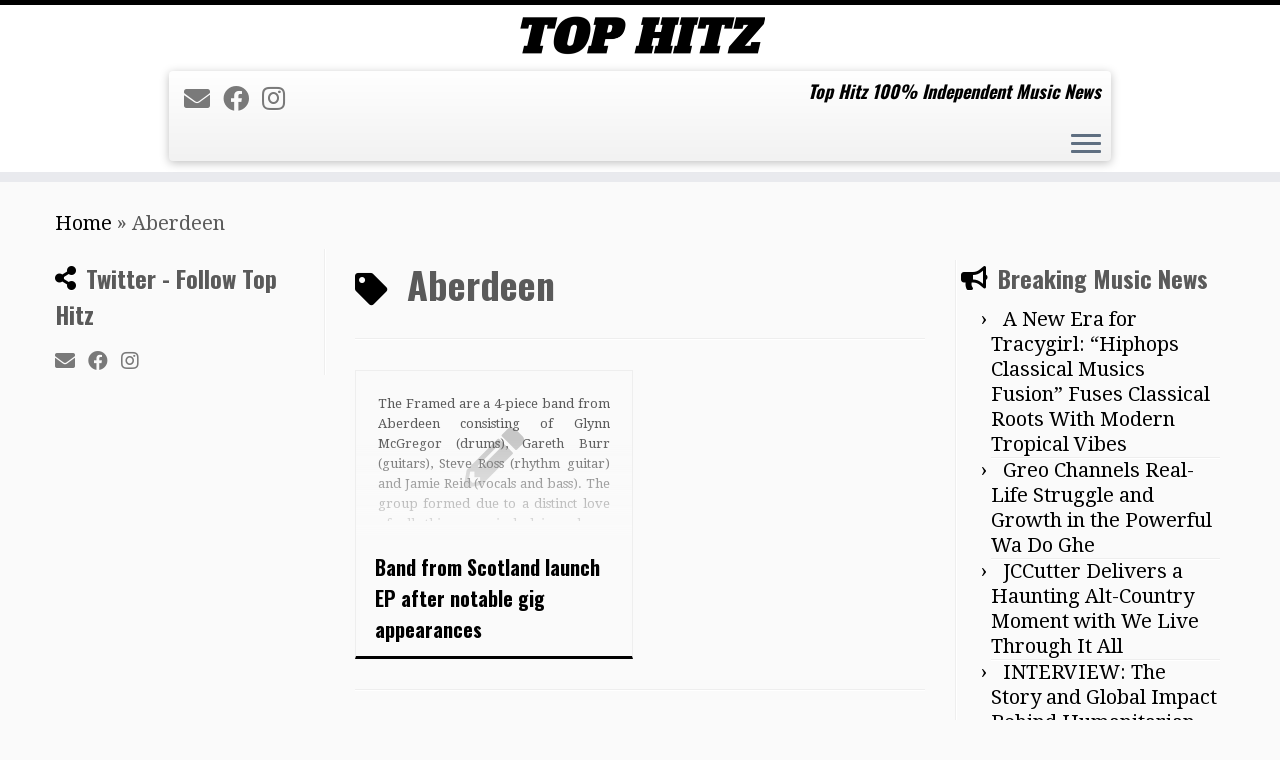

--- FILE ---
content_type: text/html; charset=UTF-8
request_url: https://tophitz.co.uk/tag/aberdeen
body_size: 21394
content:
<!DOCTYPE html>
<!--[if IE 7]>
<html class="ie ie7 no-js" lang="en-US">
<![endif]-->
<!--[if IE 8]>
<html class="ie ie8 no-js" lang="en-US">
<![endif]-->
<!--[if !(IE 7) | !(IE 8)  ]><!-->
<html class="no-js" lang="en-US">
<!--<![endif]-->
	<head>
		<meta charset="UTF-8" />
		<meta http-equiv="X-UA-Compatible" content="IE=EDGE" />
		<meta name="viewport" content="width=device-width, initial-scale=1.0" />
        <link rel="profile"  href="https://gmpg.org/xfn/11" />
		<link rel="pingback" href="https://tophitz.co.uk/xmlrpc.php" />
		<script>(function(html){html.className = html.className.replace(/\bno-js\b/,'js')})(document.documentElement);</script>
<meta name='robots' content='index, follow, max-image-preview:large, max-snippet:-1, max-video-preview:-1' />

	<!-- This site is optimized with the Yoast SEO plugin v26.5 - https://yoast.com/wordpress/plugins/seo/ -->
	<title>Aberdeen Archives - Tophitz</title>
	<link rel="canonical" href="https://tophitz.co.uk/tag/aberdeen" />
	<meta property="og:locale" content="en_US" />
	<meta property="og:type" content="article" />
	<meta property="og:title" content="Aberdeen Archives - Tophitz" />
	<meta property="og:url" content="https://tophitz.co.uk/tag/aberdeen" />
	<meta property="og:site_name" content="Tophitz" />
	<meta name="twitter:card" content="summary_large_image" />
	<script type="application/ld+json" class="yoast-schema-graph">{"@context":"https://schema.org","@graph":[{"@type":"CollectionPage","@id":"https://tophitz.co.uk/tag/aberdeen","url":"https://tophitz.co.uk/tag/aberdeen","name":"Aberdeen Archives - Tophitz","isPartOf":{"@id":"https://tophitz.co.uk/#website"},"breadcrumb":{"@id":"https://tophitz.co.uk/tag/aberdeen#breadcrumb"},"inLanguage":"en-US"},{"@type":"BreadcrumbList","@id":"https://tophitz.co.uk/tag/aberdeen#breadcrumb","itemListElement":[{"@type":"ListItem","position":1,"name":"Home","item":"https://tophitz.co.uk/"},{"@type":"ListItem","position":2,"name":"Aberdeen"}]},{"@type":"WebSite","@id":"https://tophitz.co.uk/#website","url":"https://tophitz.co.uk/","name":"Top Hitz","description":"Top Hitz 100% Independent Music News","publisher":{"@id":"https://tophitz.co.uk/#organization"},"potentialAction":[{"@type":"SearchAction","target":{"@type":"EntryPoint","urlTemplate":"https://tophitz.co.uk/?s={search_term_string}"},"query-input":{"@type":"PropertyValueSpecification","valueRequired":true,"valueName":"search_term_string"}}],"inLanguage":"en-US"},{"@type":"Organization","@id":"https://tophitz.co.uk/#organization","name":"Top Hitz","url":"https://tophitz.co.uk/","logo":{"@type":"ImageObject","inLanguage":"en-US","@id":"https://tophitz.co.uk/#/schema/logo/image/","url":"https://tophitz.co.uk/wp-content/uploads/2020/06/tophitz-logo-2020-3-.png","contentUrl":"https://tophitz.co.uk/wp-content/uploads/2020/06/tophitz-logo-2020-3-.png","width":1000,"height":1000,"caption":"Top Hitz"},"image":{"@id":"https://tophitz.co.uk/#/schema/logo/image/"}}]}</script>
	<!-- / Yoast SEO plugin. -->


<link rel='dns-prefetch' href='//cdn.canvasjs.com' />
<link rel='dns-prefetch' href='//fonts.googleapis.com' />
<link rel="alternate" type="application/rss+xml" title="Tophitz &raquo; Feed" href="https://tophitz.co.uk/feed" />
<link rel="alternate" type="application/rss+xml" title="Tophitz &raquo; Comments Feed" href="https://tophitz.co.uk/comments/feed" />
<link rel="alternate" type="application/rss+xml" title="Tophitz &raquo; Aberdeen Tag Feed" href="https://tophitz.co.uk/tag/aberdeen/feed" />
<style id='wp-img-auto-sizes-contain-inline-css' type='text/css'>
img:is([sizes=auto i],[sizes^="auto," i]){contain-intrinsic-size:3000px 1500px}
/*# sourceURL=wp-img-auto-sizes-contain-inline-css */
</style>
<link rel='stylesheet' id='tc-gfonts-css' href='//fonts.googleapis.com/css?family=Oswald:700%7CDroid+Serif:400' type='text/css' media='all' />
<style id='wp-emoji-styles-inline-css' type='text/css'>

	img.wp-smiley, img.emoji {
		display: inline !important;
		border: none !important;
		box-shadow: none !important;
		height: 1em !important;
		width: 1em !important;
		margin: 0 0.07em !important;
		vertical-align: -0.1em !important;
		background: none !important;
		padding: 0 !important;
	}
/*# sourceURL=wp-emoji-styles-inline-css */
</style>
<style id='wp-block-library-inline-css' type='text/css'>
:root{--wp-block-synced-color:#7a00df;--wp-block-synced-color--rgb:122,0,223;--wp-bound-block-color:var(--wp-block-synced-color);--wp-editor-canvas-background:#ddd;--wp-admin-theme-color:#007cba;--wp-admin-theme-color--rgb:0,124,186;--wp-admin-theme-color-darker-10:#006ba1;--wp-admin-theme-color-darker-10--rgb:0,107,160.5;--wp-admin-theme-color-darker-20:#005a87;--wp-admin-theme-color-darker-20--rgb:0,90,135;--wp-admin-border-width-focus:2px}@media (min-resolution:192dpi){:root{--wp-admin-border-width-focus:1.5px}}.wp-element-button{cursor:pointer}:root .has-very-light-gray-background-color{background-color:#eee}:root .has-very-dark-gray-background-color{background-color:#313131}:root .has-very-light-gray-color{color:#eee}:root .has-very-dark-gray-color{color:#313131}:root .has-vivid-green-cyan-to-vivid-cyan-blue-gradient-background{background:linear-gradient(135deg,#00d084,#0693e3)}:root .has-purple-crush-gradient-background{background:linear-gradient(135deg,#34e2e4,#4721fb 50%,#ab1dfe)}:root .has-hazy-dawn-gradient-background{background:linear-gradient(135deg,#faaca8,#dad0ec)}:root .has-subdued-olive-gradient-background{background:linear-gradient(135deg,#fafae1,#67a671)}:root .has-atomic-cream-gradient-background{background:linear-gradient(135deg,#fdd79a,#004a59)}:root .has-nightshade-gradient-background{background:linear-gradient(135deg,#330968,#31cdcf)}:root .has-midnight-gradient-background{background:linear-gradient(135deg,#020381,#2874fc)}:root{--wp--preset--font-size--normal:16px;--wp--preset--font-size--huge:42px}.has-regular-font-size{font-size:1em}.has-larger-font-size{font-size:2.625em}.has-normal-font-size{font-size:var(--wp--preset--font-size--normal)}.has-huge-font-size{font-size:var(--wp--preset--font-size--huge)}.has-text-align-center{text-align:center}.has-text-align-left{text-align:left}.has-text-align-right{text-align:right}.has-fit-text{white-space:nowrap!important}#end-resizable-editor-section{display:none}.aligncenter{clear:both}.items-justified-left{justify-content:flex-start}.items-justified-center{justify-content:center}.items-justified-right{justify-content:flex-end}.items-justified-space-between{justify-content:space-between}.screen-reader-text{border:0;clip-path:inset(50%);height:1px;margin:-1px;overflow:hidden;padding:0;position:absolute;width:1px;word-wrap:normal!important}.screen-reader-text:focus{background-color:#ddd;clip-path:none;color:#444;display:block;font-size:1em;height:auto;left:5px;line-height:normal;padding:15px 23px 14px;text-decoration:none;top:5px;width:auto;z-index:100000}html :where(.has-border-color){border-style:solid}html :where([style*=border-top-color]){border-top-style:solid}html :where([style*=border-right-color]){border-right-style:solid}html :where([style*=border-bottom-color]){border-bottom-style:solid}html :where([style*=border-left-color]){border-left-style:solid}html :where([style*=border-width]){border-style:solid}html :where([style*=border-top-width]){border-top-style:solid}html :where([style*=border-right-width]){border-right-style:solid}html :where([style*=border-bottom-width]){border-bottom-style:solid}html :where([style*=border-left-width]){border-left-style:solid}html :where(img[class*=wp-image-]){height:auto;max-width:100%}:where(figure){margin:0 0 1em}html :where(.is-position-sticky){--wp-admin--admin-bar--position-offset:var(--wp-admin--admin-bar--height,0px)}@media screen and (max-width:600px){html :where(.is-position-sticky){--wp-admin--admin-bar--position-offset:0px}}

/*# sourceURL=wp-block-library-inline-css */
</style><style id='wp-block-image-inline-css' type='text/css'>
.wp-block-image>a,.wp-block-image>figure>a{display:inline-block}.wp-block-image img{box-sizing:border-box;height:auto;max-width:100%;vertical-align:bottom}@media not (prefers-reduced-motion){.wp-block-image img.hide{visibility:hidden}.wp-block-image img.show{animation:show-content-image .4s}}.wp-block-image[style*=border-radius] img,.wp-block-image[style*=border-radius]>a{border-radius:inherit}.wp-block-image.has-custom-border img{box-sizing:border-box}.wp-block-image.aligncenter{text-align:center}.wp-block-image.alignfull>a,.wp-block-image.alignwide>a{width:100%}.wp-block-image.alignfull img,.wp-block-image.alignwide img{height:auto;width:100%}.wp-block-image .aligncenter,.wp-block-image .alignleft,.wp-block-image .alignright,.wp-block-image.aligncenter,.wp-block-image.alignleft,.wp-block-image.alignright{display:table}.wp-block-image .aligncenter>figcaption,.wp-block-image .alignleft>figcaption,.wp-block-image .alignright>figcaption,.wp-block-image.aligncenter>figcaption,.wp-block-image.alignleft>figcaption,.wp-block-image.alignright>figcaption{caption-side:bottom;display:table-caption}.wp-block-image .alignleft{float:left;margin:.5em 1em .5em 0}.wp-block-image .alignright{float:right;margin:.5em 0 .5em 1em}.wp-block-image .aligncenter{margin-left:auto;margin-right:auto}.wp-block-image :where(figcaption){margin-bottom:1em;margin-top:.5em}.wp-block-image.is-style-circle-mask img{border-radius:9999px}@supports ((-webkit-mask-image:none) or (mask-image:none)) or (-webkit-mask-image:none){.wp-block-image.is-style-circle-mask img{border-radius:0;-webkit-mask-image:url('data:image/svg+xml;utf8,<svg viewBox="0 0 100 100" xmlns="http://www.w3.org/2000/svg"><circle cx="50" cy="50" r="50"/></svg>');mask-image:url('data:image/svg+xml;utf8,<svg viewBox="0 0 100 100" xmlns="http://www.w3.org/2000/svg"><circle cx="50" cy="50" r="50"/></svg>');mask-mode:alpha;-webkit-mask-position:center;mask-position:center;-webkit-mask-repeat:no-repeat;mask-repeat:no-repeat;-webkit-mask-size:contain;mask-size:contain}}:root :where(.wp-block-image.is-style-rounded img,.wp-block-image .is-style-rounded img){border-radius:9999px}.wp-block-image figure{margin:0}.wp-lightbox-container{display:flex;flex-direction:column;position:relative}.wp-lightbox-container img{cursor:zoom-in}.wp-lightbox-container img:hover+button{opacity:1}.wp-lightbox-container button{align-items:center;backdrop-filter:blur(16px) saturate(180%);background-color:#5a5a5a40;border:none;border-radius:4px;cursor:zoom-in;display:flex;height:20px;justify-content:center;opacity:0;padding:0;position:absolute;right:16px;text-align:center;top:16px;width:20px;z-index:100}@media not (prefers-reduced-motion){.wp-lightbox-container button{transition:opacity .2s ease}}.wp-lightbox-container button:focus-visible{outline:3px auto #5a5a5a40;outline:3px auto -webkit-focus-ring-color;outline-offset:3px}.wp-lightbox-container button:hover{cursor:pointer;opacity:1}.wp-lightbox-container button:focus{opacity:1}.wp-lightbox-container button:focus,.wp-lightbox-container button:hover,.wp-lightbox-container button:not(:hover):not(:active):not(.has-background){background-color:#5a5a5a40;border:none}.wp-lightbox-overlay{box-sizing:border-box;cursor:zoom-out;height:100vh;left:0;overflow:hidden;position:fixed;top:0;visibility:hidden;width:100%;z-index:100000}.wp-lightbox-overlay .close-button{align-items:center;cursor:pointer;display:flex;justify-content:center;min-height:40px;min-width:40px;padding:0;position:absolute;right:calc(env(safe-area-inset-right) + 16px);top:calc(env(safe-area-inset-top) + 16px);z-index:5000000}.wp-lightbox-overlay .close-button:focus,.wp-lightbox-overlay .close-button:hover,.wp-lightbox-overlay .close-button:not(:hover):not(:active):not(.has-background){background:none;border:none}.wp-lightbox-overlay .lightbox-image-container{height:var(--wp--lightbox-container-height);left:50%;overflow:hidden;position:absolute;top:50%;transform:translate(-50%,-50%);transform-origin:top left;width:var(--wp--lightbox-container-width);z-index:9999999999}.wp-lightbox-overlay .wp-block-image{align-items:center;box-sizing:border-box;display:flex;height:100%;justify-content:center;margin:0;position:relative;transform-origin:0 0;width:100%;z-index:3000000}.wp-lightbox-overlay .wp-block-image img{height:var(--wp--lightbox-image-height);min-height:var(--wp--lightbox-image-height);min-width:var(--wp--lightbox-image-width);width:var(--wp--lightbox-image-width)}.wp-lightbox-overlay .wp-block-image figcaption{display:none}.wp-lightbox-overlay button{background:none;border:none}.wp-lightbox-overlay .scrim{background-color:#fff;height:100%;opacity:.9;position:absolute;width:100%;z-index:2000000}.wp-lightbox-overlay.active{visibility:visible}@media not (prefers-reduced-motion){.wp-lightbox-overlay.active{animation:turn-on-visibility .25s both}.wp-lightbox-overlay.active img{animation:turn-on-visibility .35s both}.wp-lightbox-overlay.show-closing-animation:not(.active){animation:turn-off-visibility .35s both}.wp-lightbox-overlay.show-closing-animation:not(.active) img{animation:turn-off-visibility .25s both}.wp-lightbox-overlay.zoom.active{animation:none;opacity:1;visibility:visible}.wp-lightbox-overlay.zoom.active .lightbox-image-container{animation:lightbox-zoom-in .4s}.wp-lightbox-overlay.zoom.active .lightbox-image-container img{animation:none}.wp-lightbox-overlay.zoom.active .scrim{animation:turn-on-visibility .4s forwards}.wp-lightbox-overlay.zoom.show-closing-animation:not(.active){animation:none}.wp-lightbox-overlay.zoom.show-closing-animation:not(.active) .lightbox-image-container{animation:lightbox-zoom-out .4s}.wp-lightbox-overlay.zoom.show-closing-animation:not(.active) .lightbox-image-container img{animation:none}.wp-lightbox-overlay.zoom.show-closing-animation:not(.active) .scrim{animation:turn-off-visibility .4s forwards}}@keyframes show-content-image{0%{visibility:hidden}99%{visibility:hidden}to{visibility:visible}}@keyframes turn-on-visibility{0%{opacity:0}to{opacity:1}}@keyframes turn-off-visibility{0%{opacity:1;visibility:visible}99%{opacity:0;visibility:visible}to{opacity:0;visibility:hidden}}@keyframes lightbox-zoom-in{0%{transform:translate(calc((-100vw + var(--wp--lightbox-scrollbar-width))/2 + var(--wp--lightbox-initial-left-position)),calc(-50vh + var(--wp--lightbox-initial-top-position))) scale(var(--wp--lightbox-scale))}to{transform:translate(-50%,-50%) scale(1)}}@keyframes lightbox-zoom-out{0%{transform:translate(-50%,-50%) scale(1);visibility:visible}99%{visibility:visible}to{transform:translate(calc((-100vw + var(--wp--lightbox-scrollbar-width))/2 + var(--wp--lightbox-initial-left-position)),calc(-50vh + var(--wp--lightbox-initial-top-position))) scale(var(--wp--lightbox-scale));visibility:hidden}}
/*# sourceURL=https://tophitz.co.uk/wp-includes/blocks/image/style.min.css */
</style>
<style id='global-styles-inline-css' type='text/css'>
:root{--wp--preset--aspect-ratio--square: 1;--wp--preset--aspect-ratio--4-3: 4/3;--wp--preset--aspect-ratio--3-4: 3/4;--wp--preset--aspect-ratio--3-2: 3/2;--wp--preset--aspect-ratio--2-3: 2/3;--wp--preset--aspect-ratio--16-9: 16/9;--wp--preset--aspect-ratio--9-16: 9/16;--wp--preset--color--black: #000000;--wp--preset--color--cyan-bluish-gray: #abb8c3;--wp--preset--color--white: #ffffff;--wp--preset--color--pale-pink: #f78da7;--wp--preset--color--vivid-red: #cf2e2e;--wp--preset--color--luminous-vivid-orange: #ff6900;--wp--preset--color--luminous-vivid-amber: #fcb900;--wp--preset--color--light-green-cyan: #7bdcb5;--wp--preset--color--vivid-green-cyan: #00d084;--wp--preset--color--pale-cyan-blue: #8ed1fc;--wp--preset--color--vivid-cyan-blue: #0693e3;--wp--preset--color--vivid-purple: #9b51e0;--wp--preset--gradient--vivid-cyan-blue-to-vivid-purple: linear-gradient(135deg,rgb(6,147,227) 0%,rgb(155,81,224) 100%);--wp--preset--gradient--light-green-cyan-to-vivid-green-cyan: linear-gradient(135deg,rgb(122,220,180) 0%,rgb(0,208,130) 100%);--wp--preset--gradient--luminous-vivid-amber-to-luminous-vivid-orange: linear-gradient(135deg,rgb(252,185,0) 0%,rgb(255,105,0) 100%);--wp--preset--gradient--luminous-vivid-orange-to-vivid-red: linear-gradient(135deg,rgb(255,105,0) 0%,rgb(207,46,46) 100%);--wp--preset--gradient--very-light-gray-to-cyan-bluish-gray: linear-gradient(135deg,rgb(238,238,238) 0%,rgb(169,184,195) 100%);--wp--preset--gradient--cool-to-warm-spectrum: linear-gradient(135deg,rgb(74,234,220) 0%,rgb(151,120,209) 20%,rgb(207,42,186) 40%,rgb(238,44,130) 60%,rgb(251,105,98) 80%,rgb(254,248,76) 100%);--wp--preset--gradient--blush-light-purple: linear-gradient(135deg,rgb(255,206,236) 0%,rgb(152,150,240) 100%);--wp--preset--gradient--blush-bordeaux: linear-gradient(135deg,rgb(254,205,165) 0%,rgb(254,45,45) 50%,rgb(107,0,62) 100%);--wp--preset--gradient--luminous-dusk: linear-gradient(135deg,rgb(255,203,112) 0%,rgb(199,81,192) 50%,rgb(65,88,208) 100%);--wp--preset--gradient--pale-ocean: linear-gradient(135deg,rgb(255,245,203) 0%,rgb(182,227,212) 50%,rgb(51,167,181) 100%);--wp--preset--gradient--electric-grass: linear-gradient(135deg,rgb(202,248,128) 0%,rgb(113,206,126) 100%);--wp--preset--gradient--midnight: linear-gradient(135deg,rgb(2,3,129) 0%,rgb(40,116,252) 100%);--wp--preset--font-size--small: 13px;--wp--preset--font-size--medium: 20px;--wp--preset--font-size--large: 36px;--wp--preset--font-size--x-large: 42px;--wp--preset--spacing--20: 0.44rem;--wp--preset--spacing--30: 0.67rem;--wp--preset--spacing--40: 1rem;--wp--preset--spacing--50: 1.5rem;--wp--preset--spacing--60: 2.25rem;--wp--preset--spacing--70: 3.38rem;--wp--preset--spacing--80: 5.06rem;--wp--preset--shadow--natural: 6px 6px 9px rgba(0, 0, 0, 0.2);--wp--preset--shadow--deep: 12px 12px 50px rgba(0, 0, 0, 0.4);--wp--preset--shadow--sharp: 6px 6px 0px rgba(0, 0, 0, 0.2);--wp--preset--shadow--outlined: 6px 6px 0px -3px rgb(255, 255, 255), 6px 6px rgb(0, 0, 0);--wp--preset--shadow--crisp: 6px 6px 0px rgb(0, 0, 0);}:where(.is-layout-flex){gap: 0.5em;}:where(.is-layout-grid){gap: 0.5em;}body .is-layout-flex{display: flex;}.is-layout-flex{flex-wrap: wrap;align-items: center;}.is-layout-flex > :is(*, div){margin: 0;}body .is-layout-grid{display: grid;}.is-layout-grid > :is(*, div){margin: 0;}:where(.wp-block-columns.is-layout-flex){gap: 2em;}:where(.wp-block-columns.is-layout-grid){gap: 2em;}:where(.wp-block-post-template.is-layout-flex){gap: 1.25em;}:where(.wp-block-post-template.is-layout-grid){gap: 1.25em;}.has-black-color{color: var(--wp--preset--color--black) !important;}.has-cyan-bluish-gray-color{color: var(--wp--preset--color--cyan-bluish-gray) !important;}.has-white-color{color: var(--wp--preset--color--white) !important;}.has-pale-pink-color{color: var(--wp--preset--color--pale-pink) !important;}.has-vivid-red-color{color: var(--wp--preset--color--vivid-red) !important;}.has-luminous-vivid-orange-color{color: var(--wp--preset--color--luminous-vivid-orange) !important;}.has-luminous-vivid-amber-color{color: var(--wp--preset--color--luminous-vivid-amber) !important;}.has-light-green-cyan-color{color: var(--wp--preset--color--light-green-cyan) !important;}.has-vivid-green-cyan-color{color: var(--wp--preset--color--vivid-green-cyan) !important;}.has-pale-cyan-blue-color{color: var(--wp--preset--color--pale-cyan-blue) !important;}.has-vivid-cyan-blue-color{color: var(--wp--preset--color--vivid-cyan-blue) !important;}.has-vivid-purple-color{color: var(--wp--preset--color--vivid-purple) !important;}.has-black-background-color{background-color: var(--wp--preset--color--black) !important;}.has-cyan-bluish-gray-background-color{background-color: var(--wp--preset--color--cyan-bluish-gray) !important;}.has-white-background-color{background-color: var(--wp--preset--color--white) !important;}.has-pale-pink-background-color{background-color: var(--wp--preset--color--pale-pink) !important;}.has-vivid-red-background-color{background-color: var(--wp--preset--color--vivid-red) !important;}.has-luminous-vivid-orange-background-color{background-color: var(--wp--preset--color--luminous-vivid-orange) !important;}.has-luminous-vivid-amber-background-color{background-color: var(--wp--preset--color--luminous-vivid-amber) !important;}.has-light-green-cyan-background-color{background-color: var(--wp--preset--color--light-green-cyan) !important;}.has-vivid-green-cyan-background-color{background-color: var(--wp--preset--color--vivid-green-cyan) !important;}.has-pale-cyan-blue-background-color{background-color: var(--wp--preset--color--pale-cyan-blue) !important;}.has-vivid-cyan-blue-background-color{background-color: var(--wp--preset--color--vivid-cyan-blue) !important;}.has-vivid-purple-background-color{background-color: var(--wp--preset--color--vivid-purple) !important;}.has-black-border-color{border-color: var(--wp--preset--color--black) !important;}.has-cyan-bluish-gray-border-color{border-color: var(--wp--preset--color--cyan-bluish-gray) !important;}.has-white-border-color{border-color: var(--wp--preset--color--white) !important;}.has-pale-pink-border-color{border-color: var(--wp--preset--color--pale-pink) !important;}.has-vivid-red-border-color{border-color: var(--wp--preset--color--vivid-red) !important;}.has-luminous-vivid-orange-border-color{border-color: var(--wp--preset--color--luminous-vivid-orange) !important;}.has-luminous-vivid-amber-border-color{border-color: var(--wp--preset--color--luminous-vivid-amber) !important;}.has-light-green-cyan-border-color{border-color: var(--wp--preset--color--light-green-cyan) !important;}.has-vivid-green-cyan-border-color{border-color: var(--wp--preset--color--vivid-green-cyan) !important;}.has-pale-cyan-blue-border-color{border-color: var(--wp--preset--color--pale-cyan-blue) !important;}.has-vivid-cyan-blue-border-color{border-color: var(--wp--preset--color--vivid-cyan-blue) !important;}.has-vivid-purple-border-color{border-color: var(--wp--preset--color--vivid-purple) !important;}.has-vivid-cyan-blue-to-vivid-purple-gradient-background{background: var(--wp--preset--gradient--vivid-cyan-blue-to-vivid-purple) !important;}.has-light-green-cyan-to-vivid-green-cyan-gradient-background{background: var(--wp--preset--gradient--light-green-cyan-to-vivid-green-cyan) !important;}.has-luminous-vivid-amber-to-luminous-vivid-orange-gradient-background{background: var(--wp--preset--gradient--luminous-vivid-amber-to-luminous-vivid-orange) !important;}.has-luminous-vivid-orange-to-vivid-red-gradient-background{background: var(--wp--preset--gradient--luminous-vivid-orange-to-vivid-red) !important;}.has-very-light-gray-to-cyan-bluish-gray-gradient-background{background: var(--wp--preset--gradient--very-light-gray-to-cyan-bluish-gray) !important;}.has-cool-to-warm-spectrum-gradient-background{background: var(--wp--preset--gradient--cool-to-warm-spectrum) !important;}.has-blush-light-purple-gradient-background{background: var(--wp--preset--gradient--blush-light-purple) !important;}.has-blush-bordeaux-gradient-background{background: var(--wp--preset--gradient--blush-bordeaux) !important;}.has-luminous-dusk-gradient-background{background: var(--wp--preset--gradient--luminous-dusk) !important;}.has-pale-ocean-gradient-background{background: var(--wp--preset--gradient--pale-ocean) !important;}.has-electric-grass-gradient-background{background: var(--wp--preset--gradient--electric-grass) !important;}.has-midnight-gradient-background{background: var(--wp--preset--gradient--midnight) !important;}.has-small-font-size{font-size: var(--wp--preset--font-size--small) !important;}.has-medium-font-size{font-size: var(--wp--preset--font-size--medium) !important;}.has-large-font-size{font-size: var(--wp--preset--font-size--large) !important;}.has-x-large-font-size{font-size: var(--wp--preset--font-size--x-large) !important;}
/*# sourceURL=global-styles-inline-css */
</style>

<style id='classic-theme-styles-inline-css' type='text/css'>
/*! This file is auto-generated */
.wp-block-button__link{color:#fff;background-color:#32373c;border-radius:9999px;box-shadow:none;text-decoration:none;padding:calc(.667em + 2px) calc(1.333em + 2px);font-size:1.125em}.wp-block-file__button{background:#32373c;color:#fff;text-decoration:none}
/*# sourceURL=/wp-includes/css/classic-themes.min.css */
</style>
<link rel='stylesheet' id='pgc-simply-gallery-plugin-lightbox-style-css' href='https://tophitz.co.uk/wp-content/plugins/simply-gallery-block/plugins/pgc_sgb_lightbox.min.style.css?ver=3.2.8' type='text/css' media='all' />
<link rel='stylesheet' id='dashicons-css' href='https://tophitz.co.uk/wp-includes/css/dashicons.min.css?ver=6.9' type='text/css' media='all' />
<link rel='stylesheet' id='admin-bar-css' href='https://tophitz.co.uk/wp-includes/css/admin-bar.min.css?ver=6.9' type='text/css' media='all' />
<style id='admin-bar-inline-css' type='text/css'>

    .canvasjs-chart-credit{
        display: none !important;
    }
    #vtrtsFreeChart canvas {
    border-radius: 6px;
}

.vtrts-free-adminbar-weekly-title {
    font-weight: bold;
    font-size: 14px;
    color: #fff;
    margin-bottom: 6px;
}

        #wpadminbar #wp-admin-bar-vtrts_free_top_button .ab-icon:before {
            content: "\f185";
            color: #1DAE22;
            top: 3px;
        }
    #wp-admin-bar-vtrts_pro_top_button .ab-item {
        min-width: 180px;
    }
    .vtrts-free-adminbar-dropdown {
        min-width: 420px ;
        padding: 18px 18px 12px 18px;
        background: #23282d;
        color: #fff;
        border-radius: 8px;
        box-shadow: 0 4px 24px rgba(0,0,0,0.15);
        margin-top: 10px;
    }
    .vtrts-free-adminbar-grid {
        display: grid;
        grid-template-columns: 1fr 1fr;
        gap: 18px 18px; /* row-gap column-gap */
        margin-bottom: 18px;
    }
    .vtrts-free-adminbar-card {
        background: #2c3338;
        border-radius: 8px;
        padding: 18px 18px 12px 18px;
        box-shadow: 0 2px 8px rgba(0,0,0,0.07);
        display: flex;
        flex-direction: column;
        align-items: flex-start;
    }
    /* Extra margin for the right column */
    .vtrts-free-adminbar-card:nth-child(2),
    .vtrts-free-adminbar-card:nth-child(4) {
        margin-left: 10px !important;
        padding-left: 10px !important;
                padding-top: 6px !important;

        margin-right: 10px !important;
        padding-right : 10px !important;
        margin-top: 10px !important;
    }
    .vtrts-free-adminbar-card:nth-child(1),
    .vtrts-free-adminbar-card:nth-child(3) {
        margin-left: 10px !important;
        padding-left: 10px !important;
                padding-top: 6px !important;

        margin-top: 10px !important;
                padding-right : 10px !important;

    }
    /* Extra margin for the bottom row */
    .vtrts-free-adminbar-card:nth-child(3),
    .vtrts-free-adminbar-card:nth-child(4) {
        margin-top: 6px !important;
        padding-top: 6px !important;
        margin-top: 10px !important;
    }
    .vtrts-free-adminbar-card-title {
        font-size: 14px;
        font-weight: 800;
        margin-bottom: 6px;
        color: #fff;
    }
    .vtrts-free-adminbar-card-value {
        font-size: 22px;
        font-weight: bold;
        color: #1DAE22;
        margin-bottom: 4px;
    }
    .vtrts-free-adminbar-card-sub {
        font-size: 12px;
        color: #aaa;
    }
    .vtrts-free-adminbar-btn-wrap {
        text-align: center;
        margin-top: 8px;
    }

    #wp-admin-bar-vtrts_free_top_button .ab-item{
    min-width: 80px !important;
        padding: 0px !important;
    .vtrts-free-adminbar-btn {
        display: inline-block;
        background: #1DAE22;
        color: #fff !important;
        font-weight: bold;
        padding: 8px 28px;
        border-radius: 6px;
        text-decoration: none;
        font-size: 15px;
        transition: background 0.2s;
        margin-top: 8px;
    }
    .vtrts-free-adminbar-btn:hover {
        background: #15991b;
        color: #fff !important;
    }

    .vtrts-free-adminbar-dropdown-wrap { min-width: 0; padding: 0; }
    #wpadminbar #wp-admin-bar-vtrts_free_top_button .vtrts-free-adminbar-dropdown { display: none; position: absolute; left: 0; top: 100%; z-index: 99999; }
    #wpadminbar #wp-admin-bar-vtrts_free_top_button:hover .vtrts-free-adminbar-dropdown { display: block; }
    
        .ab-empty-item #wp-admin-bar-vtrts_free_top_button-default .ab-empty-item{
    height:0px !important;
    padding :0px !important;
     }
            #wpadminbar .quicklinks .ab-empty-item{
        padding:0px !important;
    }
    .vtrts-free-adminbar-dropdown {
    min-width: 420px;
    padding: 18px 18px 12px 18px;
    background: #23282d;
    color: #fff;
    border-radius: 12px; /* more rounded */
    box-shadow: 0 8px 32px rgba(0,0,0,0.25); /* deeper shadow */
    margin-top: 10px;
}

.vtrts-free-adminbar-btn-wrap {
    text-align: center;
    margin-top: 18px; /* more space above */
}

.vtrts-free-adminbar-btn {
    display: inline-block;
    background: #1DAE22;
    color: #fff !important;
    font-weight: bold;
    padding: 5px 22px;
    border-radius: 8px;
    text-decoration: none;
    font-size: 17px;
    transition: background 0.2s, box-shadow 0.2s;
    margin-top: 8px;
    box-shadow: 0 2px 8px rgba(29,174,34,0.15);
    text-align: center;
    line-height: 1.6;
    
}
.vtrts-free-adminbar-btn:hover {
    background: #15991b;
    color: #fff !important;
    box-shadow: 0 4px 16px rgba(29,174,34,0.25);
}
    


/*# sourceURL=admin-bar-inline-css */
</style>
<link rel='stylesheet' id='customizr-fa-css' href='https://tophitz.co.uk/wp-content/themes/customizr/assets/shared/fonts/fa/css/fontawesome-all.min.css?ver=4.4.24' type='text/css' media='all' />
<link rel='stylesheet' id='customizr-common-css' href='https://tophitz.co.uk/wp-content/themes/customizr/inc/assets/css/tc_common.css?ver=4.4.24' type='text/css' media='all' />
<link rel='stylesheet' id='customizr-skin-css' href='https://tophitz.co.uk/wp-content/themes/customizr/inc/assets/css/black.css?ver=4.4.24' type='text/css' media='all' />
<style id='customizr-skin-inline-css' type='text/css'>

                  .site-title,.site-description,h1,h2,h3,.tc-dropcap {
                    font-family : 'Oswald';
                    font-weight : 700;
                  }

                  body,.navbar .nav>li>a {
                    font-family : 'Droid Serif';
                    font-weight : 400;
                  }

            body,.navbar .nav>li>a {
              font-size : 20px;
              line-height : 1.6em;
            }

          .tc-dropcap {
            color: #000;
            float: left;
            font-size: 75px;
            line-height: 75px;
            padding-right: 8px;
            padding-left: 3px;
          }

          .skin-shadow .tc-dropcap {
            color: #000;
            text-shadow: #000000 -1px 0, #000000 0 -1px, #000000 0 1px, #000000 -1px -2px;
          }

          .simple-black .tc-dropcap {
            color: #444;
          }
table { border-collapse: separate; }
                           body table { border-collapse: collapse; }
                          
.social-links .social-icon:before { content: none } 
.sticky-enabled .tc-shrink-on .site-logo img {
    					height:30px!important;width:auto!important
    				}

    				.sticky-enabled .tc-shrink-on .brand .site-title {
    					font-size:0.6em;opacity:0.8;line-height:1.2em
    				}

.tc-rectangular-thumb {
        max-height: 250px;
        height :250px
      }

.tc-slider-loader-wrapper{ display:none }
html.js .tc-slider-loader-wrapper { display: block }.no-csstransforms3d .tc-slider-loader-wrapper .tc-img-gif-loader {
                                                background: url('https://tophitz.co.uk/wp-content/themes/customizr/assets/front/img/slider-loader.gif') no-repeat center center;
                                         }.tc-slider-loader-wrapper .tc-css-loader > div { border-color:#000; }

      .carousel .czr-item {
        line-height: 522px;
        min-height:522px;
        max-height:522px;
      }
      .tc-slider-loader-wrapper {
        line-height: 522px;
        height:522px;
      }
      .carousel .tc-slider-controls {
        line-height: 522px;
        max-height:522px;
      }

        @media (max-width: 1200px) {
          .carousel .czr-item {
            line-height: 401.94px;
            max-height:401.94px;
            min-height:401.94px;
          }
          .czr-item .carousel-caption {
            max-height: 349.74px;
            overflow: hidden;
          }
          .carousel .tc-slider-loader-wrapper {
            line-height: 401.94px;
            height:401.94px;
          }
        }

        @media (max-width: 979px) {
          .carousel .czr-item {
            line-height: 322.596px;
            max-height:322.596px;
            min-height:322.596px;
          }
          .czr-item .carousel-caption {
            max-height: 270.396px;
            overflow: hidden;
          }
          .carousel .tc-slider-loader-wrapper {
            line-height: 322.596px;
            height:322.596px;
          }
        }

        @media (max-width: 480px) {
          .carousel .czr-item {
            line-height: 198.36px;
            max-height:198.36px;
            min-height:198.36px;
          }
          .czr-item .carousel-caption {
            max-height: 146.16px;
            overflow: hidden;
          }
          .carousel .tc-slider-loader-wrapper {
            line-height: 198.36px;
            height:198.36px;
          }
        }

        @media (max-width: 320px) {
          .carousel .czr-item {
            line-height: 146.16px;
            max-height:146.16px;
            min-height:146.16px;
          }
          .czr-item .carousel-caption {
            max-height: 93.96px;
            overflow: hidden;
          }
          .carousel .tc-slider-loader-wrapper {
            line-height: 146.16px;
            height:146.16px;
          }
        }

#tc-push-footer { display: none; visibility: hidden; }
         .tc-sticky-footer #tc-push-footer.sticky-footer-enabled { display: block; }
        


          #tc-sn { width: 330px;}
          .tc-sn-visible[class*=sn-left] #tc-page-wrap { left: 330px; }
          .tc-sn-visible[class*=sn-right] #tc-page-wrap { right: 330px; }
          [class*=sn-right].sn-close #tc-page-wrap, [class*=sn-left].sn-open #tc-page-wrap {
            -webkit-transform: translate3d( 330px, 0, 0 );
            -moz-transform: translate3d( 330px, 0, 0 );
            transform: translate3d( 330px, 0, 0 );
          }
          [class*=sn-right].sn-open #tc-page-wrap, [class*=sn-left].sn-close #tc-page-wrap {
            -webkit-transform: translate3d( -330px, 0, 0 );
            -moz-transform: translate3d( -330px, 0, 0 );
             transform: translate3d( -330px, 0, 0 );
          }
          /* stick the sticky header to the left/right of the page wrapper */
          .tc-sticky-header.tc-sn-visible:not(.animating)[class*=sn-left] .tc-header { left: 330px; }
          .tc-sticky-header.tc-sn-visible:not(.animating)[class*=sn-right] .tc-header { right: 330px; }
          /* ie<9 breaks using :not */
          .no-csstransforms3d .tc-sticky-header.tc-sn-visible[class*=sn-left] .tc-header { left: 330px; }
          .no-csstransforms3d .tc-sticky-header.tc-sn-visible[class*=sn-right] .tc-header { right: 330px; }
      

              @media (min-width: 1200px) {
              .tc-post-list-grid article .entry-title {font-size:20px;line-height:31px;}
              .tc-post-list-grid .tc-g-cont {font-size:13px;line-height:20px;}
          }
            
              @media (max-width: 1199px) and (min-width: 980px) {
              .tc-post-list-grid article .entry-title {font-size:18px;line-height:27px;}
              .tc-post-list-grid .tc-g-cont {font-size:12px;line-height:19px;}
          }
            
              @media (max-width: 979px) and (min-width: 768px) {
              .tc-post-list-grid article .entry-title {font-size:15px;line-height:24px;}
              .tc-post-list-grid .tc-g-cont {font-size:12px;line-height:18px;}
          }
            
              @media (max-width: 767px) {
              .tc-post-list-grid article .entry-title {font-size:24px;line-height:38px;}
              .tc-post-list-grid .tc-g-cont {font-size:14px;line-height:22px;}
          }
            
              @media (max-width: 480px) {
              .tc-post-list-grid article .entry-title {font-size:20px;line-height:31px;}
              .tc-post-list-grid .tc-g-cont {font-size:13px;line-height:20px;}
          }
            

            .grid-cols-2 figure {
                  height:225px;
                  max-height:225px;
                  line-height:225px;
            }
.tc-grid-border .tc-grid { border-bottom: none }
.tc-grid-border .grid__item { border-bottom: 3px solid #000}

/*# sourceURL=customizr-skin-inline-css */
</style>
<link rel='stylesheet' id='customizr-style-css' href='https://tophitz.co.uk/wp-content/themes/customizr/style.css?ver=4.4.24' type='text/css' media='all' />
<link rel='stylesheet' id='fancyboxcss-css' href='https://tophitz.co.uk/wp-content/themes/customizr/assets/front/js/libs/fancybox/jquery.fancybox-1.3.4.min.css?ver=6.9' type='text/css' media='all' />
<script type="text/javascript" id="ahc_front_js-js-extra">
/* <![CDATA[ */
var ahc_ajax_front = {"ajax_url":"https://tophitz.co.uk/wp-admin/admin-ajax.php","plugin_url":"https://tophitz.co.uk/wp-content/plugins/visitors-traffic-real-time-statistics/","page_id":"Tag: \u003Cspan\u003EAberdeen\u003C/span\u003E","page_title":"","post_type":""};
//# sourceURL=ahc_front_js-js-extra
/* ]]> */
</script>
<script type="text/javascript" src="https://tophitz.co.uk/wp-content/plugins/visitors-traffic-real-time-statistics/js/front.js?ver=6.9" id="ahc_front_js-js"></script>
<script type="text/javascript" src="https://tophitz.co.uk/wp-includes/js/jquery/jquery.min.js?ver=3.7.1" id="jquery-core-js"></script>
<script type="text/javascript" src="https://tophitz.co.uk/wp-includes/js/jquery/jquery-migrate.min.js?ver=3.4.1" id="jquery-migrate-js"></script>
<script type="text/javascript" src="https://tophitz.co.uk/wp-content/themes/customizr/assets/front/js/libs/modernizr.min.js?ver=4.4.24" id="modernizr-js"></script>
<script type="text/javascript" src="https://tophitz.co.uk/wp-content/themes/customizr/assets/front/js/libs/fancybox/jquery.fancybox-1.3.4.min.js?ver=4.4.24" id="tc-fancybox-js"></script>
<script type="text/javascript" src="https://tophitz.co.uk/wp-includes/js/underscore.min.js?ver=1.13.7" id="underscore-js"></script>
<script type="text/javascript" id="tc-scripts-js-extra">
/* <![CDATA[ */
var TCParams = {"_disabled":[],"FancyBoxState":"1","FancyBoxAutoscale":"","SliderName":"","SliderDelay":"","SliderHover":"1","centerSliderImg":"1","SmoothScroll":{"Enabled":true,"Options":{"touchpadSupport":false}},"anchorSmoothScroll":"linear","anchorSmoothScrollExclude":{"simple":["[class*=edd]",".tc-carousel-control",".carousel-control","[data-toggle=\"modal\"]","[data-toggle=\"dropdown\"]","[data-toggle=\"tooltip\"]","[data-toggle=\"popover\"]","[data-toggle=\"collapse\"]","[data-toggle=\"tab\"]","[data-toggle=\"pill\"]","[class*=upme]","[class*=um-]"],"deep":{"classes":[],"ids":[]}},"ReorderBlocks":"1","centerAllImg":"1","HasComments":"","LeftSidebarClass":".span3.left.tc-sidebar","RightSidebarClass":".span3.right.tc-sidebar","LoadModernizr":"1","stickyCustomOffset":{"_initial":0,"_scrolling":0,"options":{"_static":true,"_element":""}},"stickyHeader":"1","dropdowntoViewport":"","timerOnScrollAllBrowsers":"1","extLinksStyle":"","extLinksTargetExt":"1","extLinksSkipSelectors":{"classes":["btn","button"],"ids":[]},"dropcapEnabled":"1","dropcapWhere":{"post":"1","page":"1"},"dropcapMinWords":"7","dropcapSkipSelectors":{"tags":["IMG","IFRAME","H1","H2","H3","H4","H5","H6","BLOCKQUOTE","UL","OL"],"classes":["btn","tc-placeholder-wrap"],"id":[]},"imgSmartLoadEnabled":"","imgSmartLoadOpts":{"parentSelectors":[".article-container",".__before_main_wrapper",".widget-front"],"opts":{"excludeImg":[".tc-holder-img"]}},"imgSmartLoadsForSliders":"","goldenRatio":"1.618","gridGoldenRatioLimit":"360","isSecondMenuEnabled":"","secondMenuRespSet":"in-sn-before","isParallaxOn":"1","parallaxRatio":"0.55","pluginCompats":[],"adminAjaxUrl":"https://tophitz.co.uk/wp-admin/admin-ajax.php","ajaxUrl":"https://tophitz.co.uk/?czrajax=1","frontNonce":{"id":"CZRFrontNonce","handle":"a1009758c3"},"isDevMode":"","isModernStyle":"","i18n":{"Permanently dismiss":"Permanently dismiss"},"version":"4.4.24","frontNotifications":{"styleSwitcher":{"enabled":false,"content":"","dismissAction":"dismiss_style_switcher_note_front","ajaxUrl":"https://tophitz.co.uk/wp-admin/admin-ajax.php"}}};
//# sourceURL=tc-scripts-js-extra
/* ]]> */
</script>
<script type="text/javascript" src="https://tophitz.co.uk/wp-content/themes/customizr/inc/assets/js/tc-scripts.min.js?ver=4.4.24" id="tc-scripts-js"></script>
<link rel="https://api.w.org/" href="https://tophitz.co.uk/wp-json/" /><link rel="alternate" title="JSON" type="application/json" href="https://tophitz.co.uk/wp-json/wp/v2/tags/109" /><link rel="EditURI" type="application/rsd+xml" title="RSD" href="https://tophitz.co.uk/xmlrpc.php?rsd" />
<meta name="generator" content="WordPress 6.9" />
<noscript><style>.simply-gallery-amp{ display: block !important; }</style></noscript><noscript><style>.sgb-preloader{ display: none !important; }</style></noscript><link rel="icon" href="https://tophitz.co.uk/wp-content/uploads/2020/06/cropped-cropped-tophitz-logo-2020-3--32x32.png" sizes="32x32" />
<link rel="icon" href="https://tophitz.co.uk/wp-content/uploads/2020/06/cropped-cropped-tophitz-logo-2020-3--192x192.png" sizes="192x192" />
<link rel="apple-touch-icon" href="https://tophitz.co.uk/wp-content/uploads/2020/06/cropped-cropped-tophitz-logo-2020-3--180x180.png" />
<meta name="msapplication-TileImage" content="https://tophitz.co.uk/wp-content/uploads/2020/06/cropped-cropped-tophitz-logo-2020-3--270x270.png" />
	</head>
	
	<body class="archive tag tag-aberdeen tag-109 wp-embed-responsive wp-theme-customizr tc-fade-hover-links skin-shadow tc-b-sidebar tc-center-images skin-black customizr-4-4-24 tc-sticky-header sticky-disabled tc-transparent-on-scroll tc-side-menu tc-post-list-context tc-sticky-footer sn-right" >
            <a class="screen-reader-text skip-link" href="#content">Skip to content</a>
                  <nav id="tc-sn" class="tc-sn navbar">
            <div class="tc-sn-inner nav-collapse">
              <div class="btn-toggle-nav sn-toggle pull-right"><button type="button" class="btn menu-btn"  title="Close" aria-label="Close"><span class="icon-bar"></span><span class="icon-bar"></span><span class="icon-bar"></span> </button></div><div class="sn-nav-wrapper"><div class="menu-top-hitz-container"><ul id="menu-top-hitz" class="nav sn-nav"><li id="menu-item-641" class="menu-item menu-item-type-taxonomy menu-item-object-category menu-item-641"><a href="https://tophitz.co.uk/category/top-hitz-100-independent-music-news">Music News, Premieres and Digital Music Drops</a></li>
<li id="menu-item-5152" class="menu-item menu-item-type-taxonomy menu-item-object-category menu-item-5152"><a href="https://tophitz.co.uk/category/top-hitz-100-independent-music-news">TOP New Releases</a></li>
<li id="menu-item-5153" class="menu-item menu-item-type-taxonomy menu-item-object-category menu-item-5153"><a href="https://tophitz.co.uk/category/top-hitz-100-independent-music-news">TOP New Artists</a></li>
<li id="menu-item-9690" class="menu-item menu-item-type-taxonomy menu-item-object-category menu-item-9690"><a href="https://tophitz.co.uk/category/music-reviews">Music Reviews</a></li>
<li id="menu-item-5154" class="menu-item menu-item-type-taxonomy menu-item-object-category menu-item-5154"><a href="https://tophitz.co.uk/category/top-hitz-100-independent-music-news">TOP Global drops</a></li>
<li id="menu-item-9559" class="menu-item menu-item-type-taxonomy menu-item-object-category menu-item-9559"><a href="https://tophitz.co.uk/category/business-news">Music Business News</a></li>
<li id="menu-item-9672" class="menu-item menu-item-type-custom menu-item-object-custom menu-item-9672"><a href="https://discovermediadigital.com/submit-music">Submit Your Music</a></li>
<li id="menu-item-607" class="menu-item menu-item-type-post_type menu-item-object-page menu-item-607"><a href="https://tophitz.co.uk/contact-top-hits-uk">Contact Top Hitz UK</a></li>
<li id="menu-item-1624" class="menu-item menu-item-type-post_type menu-item-object-page menu-item-1624"><a href="https://tophitz.co.uk/contact-top-hits-uk">Advertise</a></li>
</ul></div></div>            </div><!--.tc-sn-inner -->
          </nav><!-- //#tc-sn -->
        
    <div id="tc-page-wrap" class="">

  		
  	   	<header class="tc-header clearfix row-fluid tc-tagline-on tc-title-logo-on  tc-shrink-on tc-menu-on logo-centered tc-second-menu-in-sn-before-when-mobile">
  			
        <div class="brand span3 pull-left">
        <a class="site-logo" href="https://tophitz.co.uk/" aria-label="Tophitz | Top Hitz 100% Independent Music News"><img src="https://tophitz.co.uk/wp-content/uploads/2020/06/cropped-tophitz-logo-2020-3-.png" alt="Back Home" width="1000" height="163" style="max-width:250px;max-height:100px" data-no-retina class=" attachment-5144"/></a>        </div> <!-- brand span3 -->

        <div class="container outside"><h2 class="site-description">Top Hitz 100% Independent Music News</h2></div>      	<div class="navbar-wrapper clearfix span9">
        	<div class="navbar resp">
          		<div class="navbar-inner" role="navigation">
            		<div class="row-fluid">
              		<div class="social-block span5"><div class="social-links"><a rel="nofollow noopener noreferrer" class="social-icon icon-mail"  title="E-mail" aria-label="E-mail" href="mailto:info@discovermediadigital.com"  target="_blank" ><i class="fas fa-envelope"></i></a><a rel="nofollow noopener noreferrer" class="social-icon icon-facebook"  title="Follow me on Facebook" aria-label="Follow me on Facebook" href="https://www.facebook.com/discovermediadigital"  target="_blank" ><i class="fab fa-facebook"></i></a><a rel="nofollow noopener noreferrer" class="social-icon icon-instagram"  title="Follow me on Instagram" aria-label="Follow me on Instagram" href="https://www.instagram.com/discovermediadigital/"  target="_blank" ><i class="fab fa-instagram"></i></a></div></div><h2 class="span7 inside site-description">Top Hitz 100% Independent Music News</h2><div class="btn-toggle-nav sn-toggle pull-right"><button type="button" class="btn menu-btn"  title="Open the menu" aria-label="Open the menu"><span class="icon-bar"></span><span class="icon-bar"></span><span class="icon-bar"></span> </button></div>          			</div><!-- /.row-fluid -->
          		</div><!-- /.navbar-inner -->
        	</div><!-- /.navbar resp -->
      	</div><!-- /.navbar-wrapper -->
    	  		</header>
  		<div id="tc-reset-margin-top" class="container-fluid" style="margin-top:103px"></div><div id="main-wrapper" class="container">

    <div class="tc-hot-crumble container" role="navigation"><div class="row"><div class="span12"><div class="breadcrumb-trail breadcrumbs"><span class="trail-begin"><a href="https://tophitz.co.uk" title="Tophitz" rel="home" class="trail-begin">Home</a></span> <span class="sep">&raquo;</span> <span class="trail-end">Aberdeen</span></div></div></div></div>
    <div class="container" role="main">
        <div class="row column-content-wrapper">

            
        <div class="span3 left tc-sidebar">
           <div id="left" class="widget-area" role="complementary">
              <aside class="social-block widget widget_social"><h3 class="widget-title">Twitter - Follow Top Hitz </h3><div class="social-links"><a rel="nofollow noopener noreferrer" class="social-icon icon-mail"  title="E-mail" aria-label="E-mail" href="mailto:info@discovermediadigital.com"  target="_blank" ><i class="fas fa-envelope"></i></a><a rel="nofollow noopener noreferrer" class="social-icon icon-facebook"  title="Follow me on Facebook" aria-label="Follow me on Facebook" href="https://www.facebook.com/discovermediadigital"  target="_blank" ><i class="fab fa-facebook"></i></a><a rel="nofollow noopener noreferrer" class="social-icon icon-instagram"  title="Follow me on Instagram" aria-label="Follow me on Instagram" href="https://www.instagram.com/discovermediadigital/"  target="_blank" ><i class="fab fa-instagram"></i></a></div></aside>            </div><!-- //#left or //#right -->
        </div><!--.tc-sidebar -->

        
                <div id="content" class="span6 article-container grid-container tc-post-list-grid tc-grid-border tc-gallery-style">

                            <header class="archive-header">
          <h1 class="format-icon"> <span>Aberdeen</span></h1><hr class="featurette-divider __before_loop">        </header>
        
                        
                                                                                    
                                <section class="row-fluid grid-cols-2">                                    <article id="post-113" class="tc-grid span6 grid-item post-113 post type-post status-publish format-standard category-top-hitz-100-independent-music-news tag-aberdeen tag-appearance tag-bass tag-chart tag-drums tag-festival tag-festivals tag-gigs tag-glasgow tag-guitar tag-i-dont-know tag-live-bands-uk tag-new-single tag-pivo-pivo tag-punk tag-rock tag-scotland tag-the-framed tag-vocals thumb-position-bottom czr-hentry">
                                        <div class="grid__item"><section class="tc-grid-post"><figure class="tc-grid-figure no-thumb"><div class="tc-grid-icon format-icon"></div>               <figcaption class="tc-grid-excerpt mask">
                              <div class="entry-summary">
                <div class="tc-g-cont">The Framed are a 4-piece band from Aberdeen consisting of Glynn McGregor (drums), Gareth Burr (guitars), Steve Ross (rhythm guitar) and Jamie Reid (vocals and bass). The group formed due to a distinct love of all things musical driven by a desire to get out of working 9 to 5. [&hellip;]</div>              </div>
          <a class="tc-grid-bg-link" href="https://tophitz.co.uk/band-from-scotland-launch-ep-after-notable-gig-appearances"></a><span class="tc-grid-fade_expt"></span>              </figcaption>
            </figure></section>        <header class="entry-header">
          <h2 class="entry-title "><a href="https://tophitz.co.uk/band-from-scotland-launch-ep-after-notable-gig-appearances" rel="bookmark">Band from Scotland launch EP after notable gig appearances</a></h2>        </header>
        </div>                                    </article>
                                <hr class="featurette-divider __after_article"></section><!--end section.row-fluid--><hr class="featurette-divider post-list-grid">
                            
                        
                    
        
        
                                   <hr class="featurette-divider tc-mobile-separator">
                </div><!--.article-container -->

           
        <div class="span3 right tc-sidebar">
           <div id="right" class="widget-area" role="complementary">
              
		<aside id="recent-posts-10" class="widget widget_recent_entries">
		<h3 class="widget-title">Breaking Music News</h3>
		<ul>
											<li>
					<a href="https://tophitz.co.uk/a-new-era-for-tracygirl-hiphops-classical-musics-fusion-fuses-classical-roots-with-modern-tropical-vibes">A New Era for Tracygirl: “Hiphops Classical Musics Fusion” Fuses Classical Roots With Modern Tropical Vibes</a>
									</li>
											<li>
					<a href="https://tophitz.co.uk/greo-channels-real-life-struggle-and-growth-in-the-powerful-wa-do-ghe">Greo Channels Real-Life Struggle and Growth in the Powerful Wa Do Ghe</a>
									</li>
											<li>
					<a href="https://tophitz.co.uk/jccutter-delivers-a-haunting-alt-country-moment-with-we-live-through-it-all">JCCutter Delivers a Haunting Alt-Country Moment with We Live Through It All</a>
									</li>
											<li>
					<a href="https://tophitz.co.uk/interview-the-story-and-global-impact-behind-youre-omran">INTERVIEW: The Story and Global Impact Behind Humanitarian Hit “You’re Omran”</a>
									</li>
											<li>
					<a href="https://tophitz.co.uk/editors-spotify-pick-survival-from-daforce-arrives-as-a-swagger-filled-hip-hop-anthem">Editor&#8217;s Spotify Pick: Survival from DaForce arrives as a swagger filled hip hop anthem</a>
									</li>
											<li>
					<a href="https://tophitz.co.uk/odin-thorson-releases-icefall-a-high-voltage-rock-journey-through-ice-and-chaos">Odin Thorson Releases ‘Icefall’ A High Voltage Rock Journey Through Ice and Chaos</a>
									</li>
											<li>
					<a href="https://tophitz.co.uk/the-wait-is-over-as-tracygirl-launches-moments-a-genre-blending-pop-album">The Wait Is Over as Tracygirl Launches Moments, A Genre Blending Pop Album</a>
									</li>
											<li>
					<a href="https://tophitz.co.uk/giselle-niemand-blends-vulnerability-and-groove-on-her-standout-pop-single-fake-love">Giselle Niemand Blends Vulnerability and Groove on Her Standout Pop Single Fake Love</a>
									</li>
											<li>
					<a href="https://tophitz.co.uk/rising-orchestral-innovator-zain-effendi-scores-grammy-nomination-for-opening">Rising Orchestral Innovator Zain Effendi Scores GRAMMY® Nomination for “Opening”</a>
									</li>
											<li>
					<a href="https://tophitz.co.uk/modern-pop-with-heart-the-ai-dollz-drop-their-stunning-new-hit-color-of-pain">Modern Pop with Heart: The AI Dollz Drop Their Stunning New Hit ‘Color of Pain’</a>
									</li>
											<li>
					<a href="https://tophitz.co.uk/a-rock-revolution-the-quarantineds-aversion-to-normalcy-confronts-the-illusion-of-normal-life">A Rock Revolution: The Quarantined’s Aversion to Normalcy Confronts the Illusion of Normal Life</a>
									</li>
											<li>
					<a href="https://tophitz.co.uk/big-vocals-and-bigger-drops-nicky-z-premieres-edm-epic-crash-into-me">Big Vocals and Bigger Drops: Nicky Z Premieres EDM Epic &#8216;Crash Into Me&#8217;</a>
									</li>
											<li>
					<a href="https://tophitz.co.uk/dan-from-downingtown-debuts-dark-skies-a-reflective-alt-emo-anthem-full-of-atmosphere-and-heart">DAN FROM DOWNINGTOWN debuts “Dark Skies,” a reflective alt-emo anthem full of atmosphere and heart</a>
									</li>
											<li>
					<a href="https://tophitz.co.uk/moscow-celebrate-80s-legacy-with-album-a-sweeping-collection-of-lost-new-wave-treasures-and-hits">Moscow Celebrate 80s Legacy With Album: A Sweeping Collection of Lost New Wave Treasures and Hits</a>
									</li>
											<li>
					<a href="https://tophitz.co.uk/diy-punk-lives-on-last-anarchists-standings-police-state-leads-the-charge-on-may-day">DIY Punk Lives On: Last Anarchists Standing’s “Police State” Leads the Charge on May Day</a>
									</li>
											<li>
					<a href="https://tophitz.co.uk/caribbean-heat-meets-emotional-depth-on-the1nonlyshays-stunning-ep-naked-frequencies">Caribbean Heat Meets Emotional Depth on The1nonlyshay’s Stunning EP ‘Naked Frequencies’</a>
									</li>
											<li>
					<a href="https://tophitz.co.uk/modern-soul-meets-classic-pop-in-darrell-kelleys-heartfelt-careless-whisper-cover">Modern Soul Meets Classic Pop in Darrell Kelley’s Heartfelt “Careless Whisper” Cover</a>
									</li>
											<li>
					<a href="https://tophitz.co.uk/from-faith-to-freedom-the-paitars-capture-the-heart-of-a-nation-in-song">From Faith to Freedom: The Paitars Capture the Heart of a Nation in Song</a>
									</li>
											<li>
					<a href="https://tophitz.co.uk/fresh-beats-and-real-stories-jayflyins-the-jay-flys-in">Fresh Beats and Real Stories – JayFlyin’s The Jay Flys In</a>
									</li>
											<li>
					<a href="https://tophitz.co.uk/regalhias-latest-single-perfect-world-melds-indie-dreampop-with-rock">Regalhia’s Latest Single “Perfect World” Melds Indie Dreampop with Rock</a>
									</li>
											<li>
					<a href="https://tophitz.co.uk/international-by-kirz-is-a-smooth-journey-through-afrobeat-and-reggae">International by Kirz is a Smooth Journey Through Afrobeat and Reggae</a>
									</li>
											<li>
					<a href="https://tophitz.co.uk/textbook-by-the-goldy-locks-band-mixes-raw-energy-pop-punch-and-diy-spirit">‘Textbook’ by The Goldy lockS Band Mixes Raw Energy, Pop Punch, and DIY Spirit</a>
									</li>
											<li>
					<a href="https://tophitz.co.uk/lombra-della-terra-marks-giuseppe-bonaccorsos-most-ambitious-work-yet-in-experimental-rock">“L’Ombra della Terra” Marks Giuseppe Bonaccorso’s Most Ambitious Work Yet in Experimental Rock</a>
									</li>
											<li>
					<a href="https://tophitz.co.uk/this-weeks-pop-highlight-oktavvias-can-you-read-my-mind-is-set-to-dominate">This Week’s Pop Highlight: Oktavvia’s Can You Read My Mind? is Set to Dominate</a>
									</li>
											<li>
					<a href="https://tophitz.co.uk/editors-jazzy-spotify-choice-of-the-month-shaker-song-michael-flugel">Editor’s Jazzy Spotify Choice of the Month: Shaker Song — Michael Flügel</a>
									</li>
											<li>
					<a href="https://tophitz.co.uk/complicated-by-marie-pascale-and-arthur-allain-shines-with-afro-caribbean-groove-and-soulful-vocals">Complicated by Marie Pascale and Arthur Allain Shines with Afro-Caribbean Groove and Soulful Vocals</a>
									</li>
											<li>
					<a href="https://tophitz.co.uk/parasite-is-faint-tapes-hypnotic-new-single-balancing-epic-production-and-big-hooks">Parasite is Faint Tape’s hypnotic new single, balancing Epic production and big hooks</a>
									</li>
											<li>
					<a href="https://tophitz.co.uk/nawf36-drops-love-and-war-a-melodic-afrobeat-and-rb-meets-hip-hop-smash">NAWF36 Drops “Love and War,” a Melodic Afrobeat and R&amp;B Meets Hip Hop Smash</a>
									</li>
											<li>
					<a href="https://tophitz.co.uk/majestic-and-crushing-falling-leaves-the-silence-that-binds-us-defines-melodic-doom-death-metal">Majestic and Crushing, Falling Leaves’ The Silence That Binds Us Defines Melodic Doom Death Metal</a>
									</li>
											<li>
					<a href="https://tophitz.co.uk/fatih-van-istanbul-drops-2570-km-beat-album-a-cinematic-journey-of-east-meets-west">Fatih van Istanbul Drops 2570 Km (Beat Album) — A Cinematic Journey of East Meets West</a>
									</li>
					</ul>

		</aside><aside id="custom_html-8" class="widget_text widget widget_custom_html"><div class="textwidget custom-html-widget"><a href="https://track.flexlinkspro.com/a.ashx?foid=1186355.142709500&foc=2&fot=9999&fos=1" rel="nofollow" target="_blank" alt="Other" title="Booking.com 240x480" ><img border="0" src="https://content.flexlinks.com/sharedimages/products/142709500/5138958.jpg" style="max-width: 100%;" /></a><img src="https://track.flexlinkspro.com/i.ashx?foid=1186355.142709500&fot=9999&foc=2&fos=1" border="0" width="0" height="0" style="opacity: 0;"/></div></aside><aside id="custom_html-20" class="widget_text widget widget_custom_html"><div class="textwidget custom-html-widget"><a href="https://track.flexlinkspro.com/a.ashx?foid=1186355.142908203.I5219471&foc=2&fot=9999&fos=1" rel="nofollow" target="_blank" alt="Medium Rectangle" title="Era Mismatch" ><img border="0" src="https://content.flexlinks.com/sharedimages/products/142908203/5219471.jpg" style="max-width: 100%;" /></a><img src="https://track.flexlinkspro.com/i.ashx?foid=1186355.142908203&fot=9999&foc=2&fos=1" border="0" width="0" height="0" style="opacity: 0;"/></div></aside><aside id="custom_html-14" class="widget_text widget widget_custom_html"><div class="textwidget custom-html-widget"><a href="https://track.flexlinkspro.com/a.ashx?foid=1186355.138529490&foc=2&fot=9999&fos=1" rel="nofollow" target="_blank" alt="Square Pop-Up" title="Shop Sennheiser Headphones!" ><img border="0" src="https://content.flexlinks.com/sharedimages/products/138529490/2880738.jpg" style="max-width: 100%;" /></a><img src="https://track.flexlinkspro.com/i.ashx?foid=1186355.138529490&fot=9999&foc=2&fos=1" border="0" width="0" height="0" style="opacity: 0;"/></div></aside><aside id="text-9" class="widget widget_text"><h3 class="widget-title">RADIO</h3>			<div class="textwidget"><form>
<p><input type=button value="Digital Radio" onClick="javascript:popUp('https://discovermediadigital.com/discover-radio-player')"></p>
<p><script type="text/javascript">
// Popup window code
function newPopup(url) {
	popupWindow = window.open(
		url,'popUpWindow','height=900,width=400,left=10,top=10,resizable=yes,scrollbars=yes,toolbar=yes,menubar=no,location=no,directories=no,status=yes')
}
</script></p>
<p><a href="JavaScript:newPopup('https://discovermediadigital.com/discover-radio-player');">Listen Now &#8211; Discover Radio Player </a></p>
</div>
		</aside><aside id="custom_html-10" class="widget_text widget widget_custom_html"><div class="textwidget custom-html-widget"><a href="https://track.flexlinkspro.com/a.ashx?foid=1186355.2202883&foc=2&fot=9999&fos=1" rel="nofollow" target="_blank" alt="Other" title="Get Your Fandom Gear at Musictoday!" ><img border="0" src="https://content.flexlinks.com/sharedimages/products/2202883/1535543.jpg" style="max-width: 100%;" /></a><img src="https://track.flexlinkspro.com/i.ashx?foid=1186355.2202883&fot=9999&foc=2&fos=1" border="0" width="0" height="0" style="opacity: 0;"/></div></aside><aside id="custom_html-16" class="widget_text widget widget_custom_html"><div class="textwidget custom-html-widget"><a href="https://track.flexlinkspro.com/a.ashx?foid=1186355.139318275&foc=2&fot=9999&fos=1" rel="nofollow" target="_blank" alt="Medium Rectangle" title="Sonos Beam Product Banner.

At a compact 25.6 inches, Beam extends the Sonos experience to your favorite TV shows, movies, and more.
• Exceptional dialogue clarity with Speech Enhancement feature
• Seamlessly integrates with the rest of your Sonos system
• Built-in voice control with Amazon Alexa (and privacy mode feature) (300x250)" ><img border="0" src="https://content.flexlinks.com/sharedimages/products/139318275/3351132.jpg" style="max-width: 100%;" /></a><img src="https://track.flexlinkspro.com/i.ashx?foid=1186355.139318275&fot=9999&foc=2&fos=1" border="0" width="0" height="0" style="opacity: 0;"/></div></aside><aside id="block-5" class="widget widget_block widget_media_image">
<figure class="wp-block-image size-large"><a href="https://tuneify.io/"><img loading="lazy" decoding="async" width="512" height="1024" src="https://tophitz.co.uk/wp-content/uploads/2024/03/Tuneify-Music-Promotion-2024_3-512x1024.jpg" alt="" class="wp-image-9317" srcset="https://tophitz.co.uk/wp-content/uploads/2024/03/Tuneify-Music-Promotion-2024_3-512x1024.jpg 512w, https://tophitz.co.uk/wp-content/uploads/2024/03/Tuneify-Music-Promotion-2024_3-150x300.jpg 150w, https://tophitz.co.uk/wp-content/uploads/2024/03/Tuneify-Music-Promotion-2024_3-768x1536.jpg 768w, https://tophitz.co.uk/wp-content/uploads/2024/03/Tuneify-Music-Promotion-2024_3-1024x2048.jpg 1024w, https://tophitz.co.uk/wp-content/uploads/2024/03/Tuneify-Music-Promotion-2024_3-scaled.jpg 1280w" sizes="auto, (max-width: 512px) 100vw, 512px" /></a></figure>
</aside><aside id="custom_html-11" class="widget_text widget widget_custom_html"><div class="textwidget custom-html-widget"><a href="https://track.flexlinkspro.com/a.ashx?foid=1186355.141493079&foc=2&fot=9999&fos=1" rel="nofollow" target="_blank" alt="Medium Rectangle" title="Generic" ><img border="0" src="https://content.flexlinks.com/sharedimages/products/141493079/4559902.jpg" style="max-width: 100%;" /></a><img src="https://track.flexlinkspro.com/i.ashx?foid=1186355.141493079&fot=9999&foc=2&fos=1" border="0" width="0" height="0" style="opacity: 0;"/></div></aside>            </div><!-- //#left or //#right -->
        </div><!--.tc-sidebar -->

        
        </div><!--.row -->
    </div><!-- .container role: main -->

    <div id="tc-push-footer"></div>
</div><!-- //#main-wrapper -->

  		<!-- FOOTER -->
  		<footer id="footer" class="">
  		 					<div class="container footer-widgets white-icons">
                    <div class="row widget-area" role="complementary">
												
							<div id="footer_one" class="span4">
																
										<aside id="media_image-23" class="widget widget_media_image"><a href="https://tophitz.co.uk/cover-star-the-legendary-artist-dangerous-rob-has-released-a-new-single-to-the-top-with-tothetopchallenge"><img width="232" height="300" src="https://tophitz.co.uk/wp-content/uploads/2022/08/Top-Hitz-Cover-Star-Dangerous-Rob-September-2022_2-232x300.png" class="image wp-image-8364  attachment-medium size-medium" alt="" style="max-width: 100%; height: auto;" decoding="async" loading="lazy" srcset="https://tophitz.co.uk/wp-content/uploads/2022/08/Top-Hitz-Cover-Star-Dangerous-Rob-September-2022_2-232x300.png 232w, https://tophitz.co.uk/wp-content/uploads/2022/08/Top-Hitz-Cover-Star-Dangerous-Rob-September-2022_2-791x1024.png 791w, https://tophitz.co.uk/wp-content/uploads/2022/08/Top-Hitz-Cover-Star-Dangerous-Rob-September-2022_2-768x994.png 768w, https://tophitz.co.uk/wp-content/uploads/2022/08/Top-Hitz-Cover-Star-Dangerous-Rob-September-2022_2-1187x1536.png 1187w, https://tophitz.co.uk/wp-content/uploads/2022/08/Top-Hitz-Cover-Star-Dangerous-Rob-September-2022_2-1583x2048.png 1583w" sizes="auto, (max-width: 232px) 100vw, 232px" /></a></aside>
																							</div><!-- .{$key}_widget_class -->

						
							<div id="footer_two" class="span4">
																
										<aside id="text-3" class="widget widget_text"><h3 class="widget-title">Top Hitz &#8211; 100 Things to do in England</h3>			<div class="textwidget"><p>Top Hitz are based in England. </p>
<p>There are many amazing things to see and do in England. Whether you like visiting museums and cathedrals, checking out haunted castles and pubs, or exploring old ruins, the country is filled to the brim of interesting places to visit. Some things may take full days to see, while others can be done in just a few hours. So whatever spare time you have, there will be something on this list that you can see.</p>
<p> <a href="https://www.your-rv-lifestyle.com/things-to-do-in-england.html" target="_blank">Click here for 100 Things to do in England</a> </p>
</div>
		</aside><aside id="search-8" class="widget widget_search"><h3 class="widget-title">Top Hitz</h3><form role="search" method="get" id="searchform" class="searchform" action="https://tophitz.co.uk/">
				<div>
					<label class="screen-reader-text" for="s">Search for:</label>
					<input type="text" value="" name="s" id="s" />
					<input type="submit" id="searchsubmit" value="Search" />
				</div>
			</form></aside>
																							</div><!-- .{$key}_widget_class -->

						
							<div id="footer_three" class="span4">
																
										<aside id="nav_menu-4" class="widget widget_nav_menu"><h3 class="widget-title">Top Hitz &#8211; Powered by Discovermediadigital.com</h3><div class="menu-top-hitz-container"><ul id="menu-top-hitz-1" class="menu"><li class="menu-item menu-item-type-taxonomy menu-item-object-category menu-item-641"><a href="https://tophitz.co.uk/category/top-hitz-100-independent-music-news">Music News, Premieres and Digital Music Drops</a></li>
<li class="menu-item menu-item-type-taxonomy menu-item-object-category menu-item-5152"><a href="https://tophitz.co.uk/category/top-hitz-100-independent-music-news">TOP New Releases</a></li>
<li class="menu-item menu-item-type-taxonomy menu-item-object-category menu-item-5153"><a href="https://tophitz.co.uk/category/top-hitz-100-independent-music-news">TOP New Artists</a></li>
<li class="menu-item menu-item-type-taxonomy menu-item-object-category menu-item-9690"><a href="https://tophitz.co.uk/category/music-reviews">Music Reviews</a></li>
<li class="menu-item menu-item-type-taxonomy menu-item-object-category menu-item-5154"><a href="https://tophitz.co.uk/category/top-hitz-100-independent-music-news">TOP Global drops</a></li>
<li class="menu-item menu-item-type-taxonomy menu-item-object-category menu-item-9559"><a href="https://tophitz.co.uk/category/business-news">Music Business News</a></li>
<li class="menu-item menu-item-type-custom menu-item-object-custom menu-item-9672"><a href="https://discovermediadigital.com/submit-music">Submit Your Music</a></li>
<li class="menu-item menu-item-type-post_type menu-item-object-page menu-item-607"><a href="https://tophitz.co.uk/contact-top-hits-uk">Contact Top Hitz UK</a></li>
<li class="menu-item menu-item-type-post_type menu-item-object-page menu-item-1624"><a href="https://tophitz.co.uk/contact-top-hits-uk">Advertise</a></li>
</ul></div></aside>
																							</div><!-- .{$key}_widget_class -->

																	</div><!-- .row.widget-area -->
				</div><!--.footer-widgets -->
				    				 <div class="colophon">
			 	<div class="container">
			 		<div class="row-fluid">
					    <div class="span3 social-block pull-left"><span class="social-links"><a rel="nofollow noopener noreferrer" class="social-icon icon-mail"  title="E-mail" aria-label="E-mail" href="mailto:info@discovermediadigital.com"  target="_blank" ><i class="fas fa-envelope"></i></a><a rel="nofollow noopener noreferrer" class="social-icon icon-facebook"  title="Follow me on Facebook" aria-label="Follow me on Facebook" href="https://www.facebook.com/discovermediadigital"  target="_blank" ><i class="fab fa-facebook"></i></a><a rel="nofollow noopener noreferrer" class="social-icon icon-instagram"  title="Follow me on Instagram" aria-label="Follow me on Instagram" href="https://www.instagram.com/discovermediadigital/"  target="_blank" ><i class="fab fa-instagram"></i></a></span></div><div class="span6 credits"><p>&middot; <span class="tc-copyright-text">&copy; 2025</span> <a href="https://tophitz.co.uk" title="Tophitz" rel="bookmark">Tophitz</a> &middot; <span class="tc-wp-powered-text">Powered by</span> <a class="icon-wordpress" target="_blank" rel="noopener noreferrer" href="https://wordpress.org" title="Powered by WordPress"></a> &middot; <span class="tc-credits-text">Designed with the <a class="czr-designer-link" href="https://presscustomizr.com/customizr" title="Customizr theme">Customizr theme</a> </span> &middot;</p></div>	      			</div><!-- .row-fluid -->
	      		</div><!-- .container -->
	      	</div><!-- .colophon -->
	    	  		</footer>
    </div><!-- //#tc-page-wrapper -->
		<script type="speculationrules">
{"prefetch":[{"source":"document","where":{"and":[{"href_matches":"/*"},{"not":{"href_matches":["/wp-*.php","/wp-admin/*","/wp-content/uploads/*","/wp-content/*","/wp-content/plugins/*","/wp-content/themes/customizr/*","/*\\?(.+)"]}},{"not":{"selector_matches":"a[rel~=\"nofollow\"]"}},{"not":{"selector_matches":".no-prefetch, .no-prefetch a"}}]},"eagerness":"conservative"}]}
</script>
<script type="text/javascript" id="pgc-simply-gallery-plugin-lightbox-script-js-extra">
/* <![CDATA[ */
var PGC_SGB_LIGHTBOX = {"lightboxPreset":"","postType":"post","lightboxSettigs":""};
//# sourceURL=pgc-simply-gallery-plugin-lightbox-script-js-extra
/* ]]> */
</script>
<script type="text/javascript" src="https://tophitz.co.uk/wp-content/plugins/simply-gallery-block/plugins/pgc_sgb_lightbox.min.js?ver=3.2.8" id="pgc-simply-gallery-plugin-lightbox-script-js"></script>
<script type="text/javascript" src="https://cdn.canvasjs.com/canvasjs.min.js" id="canvasjs-free-js"></script>
<script type="text/javascript" src="https://tophitz.co.uk/wp-includes/js/jquery/ui/core.min.js?ver=1.13.3" id="jquery-ui-core-js"></script>
<script type="text/javascript" src="https://tophitz.co.uk/wp-content/plugins/page-links-to/dist/new-tab.js?ver=3.3.7" id="page-links-to-js"></script>
<script id="wp-emoji-settings" type="application/json">
{"baseUrl":"https://s.w.org/images/core/emoji/17.0.2/72x72/","ext":".png","svgUrl":"https://s.w.org/images/core/emoji/17.0.2/svg/","svgExt":".svg","source":{"concatemoji":"https://tophitz.co.uk/wp-includes/js/wp-emoji-release.min.js?ver=6.9"}}
</script>
<script type="module">
/* <![CDATA[ */
/*! This file is auto-generated */
const a=JSON.parse(document.getElementById("wp-emoji-settings").textContent),o=(window._wpemojiSettings=a,"wpEmojiSettingsSupports"),s=["flag","emoji"];function i(e){try{var t={supportTests:e,timestamp:(new Date).valueOf()};sessionStorage.setItem(o,JSON.stringify(t))}catch(e){}}function c(e,t,n){e.clearRect(0,0,e.canvas.width,e.canvas.height),e.fillText(t,0,0);t=new Uint32Array(e.getImageData(0,0,e.canvas.width,e.canvas.height).data);e.clearRect(0,0,e.canvas.width,e.canvas.height),e.fillText(n,0,0);const a=new Uint32Array(e.getImageData(0,0,e.canvas.width,e.canvas.height).data);return t.every((e,t)=>e===a[t])}function p(e,t){e.clearRect(0,0,e.canvas.width,e.canvas.height),e.fillText(t,0,0);var n=e.getImageData(16,16,1,1);for(let e=0;e<n.data.length;e++)if(0!==n.data[e])return!1;return!0}function u(e,t,n,a){switch(t){case"flag":return n(e,"\ud83c\udff3\ufe0f\u200d\u26a7\ufe0f","\ud83c\udff3\ufe0f\u200b\u26a7\ufe0f")?!1:!n(e,"\ud83c\udde8\ud83c\uddf6","\ud83c\udde8\u200b\ud83c\uddf6")&&!n(e,"\ud83c\udff4\udb40\udc67\udb40\udc62\udb40\udc65\udb40\udc6e\udb40\udc67\udb40\udc7f","\ud83c\udff4\u200b\udb40\udc67\u200b\udb40\udc62\u200b\udb40\udc65\u200b\udb40\udc6e\u200b\udb40\udc67\u200b\udb40\udc7f");case"emoji":return!a(e,"\ud83e\u1fac8")}return!1}function f(e,t,n,a){let r;const o=(r="undefined"!=typeof WorkerGlobalScope&&self instanceof WorkerGlobalScope?new OffscreenCanvas(300,150):document.createElement("canvas")).getContext("2d",{willReadFrequently:!0}),s=(o.textBaseline="top",o.font="600 32px Arial",{});return e.forEach(e=>{s[e]=t(o,e,n,a)}),s}function r(e){var t=document.createElement("script");t.src=e,t.defer=!0,document.head.appendChild(t)}a.supports={everything:!0,everythingExceptFlag:!0},new Promise(t=>{let n=function(){try{var e=JSON.parse(sessionStorage.getItem(o));if("object"==typeof e&&"number"==typeof e.timestamp&&(new Date).valueOf()<e.timestamp+604800&&"object"==typeof e.supportTests)return e.supportTests}catch(e){}return null}();if(!n){if("undefined"!=typeof Worker&&"undefined"!=typeof OffscreenCanvas&&"undefined"!=typeof URL&&URL.createObjectURL&&"undefined"!=typeof Blob)try{var e="postMessage("+f.toString()+"("+[JSON.stringify(s),u.toString(),c.toString(),p.toString()].join(",")+"));",a=new Blob([e],{type:"text/javascript"});const r=new Worker(URL.createObjectURL(a),{name:"wpTestEmojiSupports"});return void(r.onmessage=e=>{i(n=e.data),r.terminate(),t(n)})}catch(e){}i(n=f(s,u,c,p))}t(n)}).then(e=>{for(const n in e)a.supports[n]=e[n],a.supports.everything=a.supports.everything&&a.supports[n],"flag"!==n&&(a.supports.everythingExceptFlag=a.supports.everythingExceptFlag&&a.supports[n]);var t;a.supports.everythingExceptFlag=a.supports.everythingExceptFlag&&!a.supports.flag,a.supports.everything||((t=a.source||{}).concatemoji?r(t.concatemoji):t.wpemoji&&t.twemoji&&(r(t.twemoji),r(t.wpemoji)))});
//# sourceURL=https://tophitz.co.uk/wp-includes/js/wp-emoji-loader.min.js
/* ]]> */
</script>
<div id="tc-footer-btt-wrapper" class="tc-btt-wrapper right"><i class="btt-arrow"></i></div>	</body>
	</html>